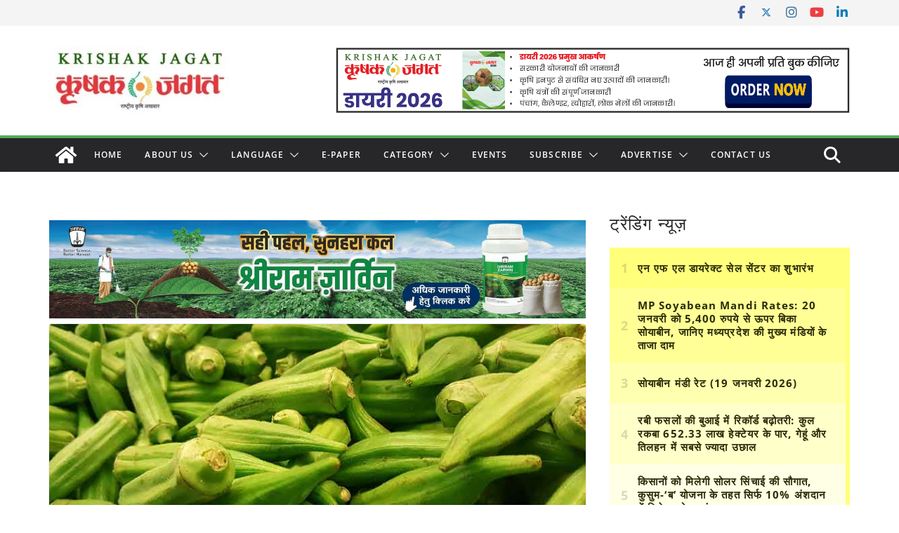

--- FILE ---
content_type: text/html; charset=utf-8
request_url: https://www.google.com/recaptcha/api2/aframe
body_size: 113
content:
<!DOCTYPE HTML><html><head><meta http-equiv="content-type" content="text/html; charset=UTF-8"></head><body><script nonce="LWOfrcszFcVhxyOf7vuxHw">/** Anti-fraud and anti-abuse applications only. See google.com/recaptcha */ try{var clients={'sodar':'https://pagead2.googlesyndication.com/pagead/sodar?'};window.addEventListener("message",function(a){try{if(a.source===window.parent){var b=JSON.parse(a.data);var c=clients[b['id']];if(c){var d=document.createElement('img');d.src=c+b['params']+'&rc='+(localStorage.getItem("rc::a")?sessionStorage.getItem("rc::b"):"");window.document.body.appendChild(d);sessionStorage.setItem("rc::e",parseInt(sessionStorage.getItem("rc::e")||0)+1);localStorage.setItem("rc::h",'1769067640562');}}}catch(b){}});window.parent.postMessage("_grecaptcha_ready", "*");}catch(b){}</script></body></html>

--- FILE ---
content_type: application/javascript; charset=utf-8
request_url: https://fundingchoicesmessages.google.com/f/AGSKWxVKtCgEIcq5OXfmcbHsBryBSvKGG-LTdum8I-0ED-G7kyofgRis2OnykQPW8Nz1cBDmCkPdw76R0v5B52ZPKn_5sjB_AgCDnOA3FnQn_FXeEEkroFkEsRuQP-xBCHWhT9oLzyYO7Rru-JQtx6TOcBuJXo7UzyBfzzuti8-G4ZXrs5QFXm82sObSLI3U/_/120-600.spot=/ad.aspx?_adv_label._ad_courier.
body_size: -1288
content:
window['ce76743c-cd56-4298-b56b-abf622a2fb35'] = true;

--- FILE ---
content_type: application/javascript; charset=utf-8
request_url: https://fundingchoicesmessages.google.com/f/AGSKWxXAR4vsqLckZTHT0Zax3E7jdFOWW24Jz2iz6AufH4a3YYbf-ttGVx6k7TyuWfqdb20oy1U_JwPjXKxKPpuwrRkf3TyH3Xpt1WHrXbxChoX6-Vrs-ozIB0fksaXacB_jS7Y4xrczaw==?fccs=W251bGwsbnVsbCxudWxsLG51bGwsbnVsbCxudWxsLFsxNzY5MDY3NjQwLDk2NTAwMDAwMF0sbnVsbCxudWxsLG51bGwsW251bGwsWzcsNiwxMCw5XSxudWxsLDIsbnVsbCwiZW4iLG51bGwsbnVsbCxudWxsLG51bGwsbnVsbCwzXSwiaHR0cHM6Ly93d3cua3Jpc2hha2phZ2F0Lm9yZy9jcm9wLWN1bHRpdmF0aW9uL2xhZHktZmluZ2VyLXZhcmlldHktc2hpdmFuc2gtb2YtbnVuaGVtcy1jb21wYW55LyIsbnVsbCxbWzgsIjlvRUJSLTVtcXFvIl0sWzksImVuLVVTIl0sWzE5LCIyIl0sWzI0LCIiXSxbMjksImZhbHNlIl1dXQ
body_size: 231
content:
if (typeof __googlefc.fcKernelManager.run === 'function') {"use strict";this.default_ContributorServingResponseClientJs=this.default_ContributorServingResponseClientJs||{};(function(_){var window=this;
try{
var qp=function(a){this.A=_.t(a)};_.u(qp,_.J);var rp=function(a){this.A=_.t(a)};_.u(rp,_.J);rp.prototype.getWhitelistStatus=function(){return _.F(this,2)};var sp=function(a){this.A=_.t(a)};_.u(sp,_.J);var tp=_.ed(sp),up=function(a,b,c){this.B=a;this.j=_.A(b,qp,1);this.l=_.A(b,_.Pk,3);this.F=_.A(b,rp,4);a=this.B.location.hostname;this.D=_.Fg(this.j,2)&&_.O(this.j,2)!==""?_.O(this.j,2):a;a=new _.Qg(_.Qk(this.l));this.C=new _.dh(_.q.document,this.D,a);this.console=null;this.o=new _.mp(this.B,c,a)};
up.prototype.run=function(){if(_.O(this.j,3)){var a=this.C,b=_.O(this.j,3),c=_.fh(a),d=new _.Wg;b=_.hg(d,1,b);c=_.C(c,1,b);_.jh(a,c)}else _.gh(this.C,"FCNEC");_.op(this.o,_.A(this.l,_.De,1),this.l.getDefaultConsentRevocationText(),this.l.getDefaultConsentRevocationCloseText(),this.l.getDefaultConsentRevocationAttestationText(),this.D);_.pp(this.o,_.F(this.F,1),this.F.getWhitelistStatus());var e;a=(e=this.B.googlefc)==null?void 0:e.__executeManualDeployment;a!==void 0&&typeof a==="function"&&_.To(this.o.G,
"manualDeploymentApi")};var vp=function(){};vp.prototype.run=function(a,b,c){var d;return _.v(function(e){d=tp(b);(new up(a,d,c)).run();return e.return({})})};_.Tk(7,new vp);
}catch(e){_._DumpException(e)}
}).call(this,this.default_ContributorServingResponseClientJs);
// Google Inc.

//# sourceURL=/_/mss/boq-content-ads-contributor/_/js/k=boq-content-ads-contributor.ContributorServingResponseClientJs.en_US.9oEBR-5mqqo.es5.O/d=1/exm=ad_blocking_detection_executable,kernel_loader,loader_js_executable,web_iab_tcf_v2_signal_executable,web_iab_us_states_signal_executable/ed=1/rs=AJlcJMwtVrnwsvCgvFVyuqXAo8GMo9641A/m=cookie_refresh_executable
__googlefc.fcKernelManager.run('\x5b\x5b\x5b7,\x22\x5b\x5bnull,\\\x22krishakjagat.org\\\x22,\\\x22AKsRol9qVBAq3EuLGZuZJf-0G5pm_zLMCzC4hmbYJJ8qaysWH74B8RL0y_K4379jdZCDHh_qT5ROm4Q8mLDoGhP8p8XEkDGtqQACpzHpK1RDVph8VbiNm46qLcuefZCqUv_lLXhWEeZz-KPsWUf24KW7x6uxW0Usqw\\\\u003d\\\\u003d\\\x22\x5d,null,\x5b\x5bnull,null,null,\\\x22https:\/\/fundingchoicesmessages.google.com\/f\/AGSKWxV0kVf4PNLbNWd9ja7DQFeGCA39AicJGh1tJsatmkR3tjKnMjiAL0TJwy2aUaCUtJupVqzhRFxqFGiUbOMtq8X6l3NbSQxeuTLI60xQlNvjiv3PqEpuOjwRs0V3ot2EqbGOjz9NJQ\\\\u003d\\\\u003d\\\x22\x5d,null,null,\x5bnull,null,null,\\\x22https:\/\/fundingchoicesmessages.google.com\/el\/AGSKWxU4YT-OyHWOoMOVh-lXcGkHaX9tyXqbGi69o2hVS0vL7v5P4OwhM5uTeRfIXkMua4XFV9CRUv_Ofqc413sEiIxxhM-TkH6Ko1m7Pw6Yh2InRjPZ689YKpkF6sX_uhZH2oRJzMv98w\\\\u003d\\\\u003d\\\x22\x5d,null,\x5bnull,\x5b7,6,10,9\x5d,null,2,null,\\\x22en\\\x22,null,null,null,null,null,3\x5d,null,\\\x22Privacy and cookie settings\\\x22,\\\x22Close\\\x22,null,null,null,\\\x22Managed by Google. Complies with IAB TCF. CMP ID: 300\\\x22\x5d,\x5b2,1\x5d\x5d\x22\x5d\x5d,\x5bnull,null,null,\x22https:\/\/fundingchoicesmessages.google.com\/f\/AGSKWxXc4QOQ1oBPA6DUmtIdxBBm-ufcfD35NmxH3bY-O-fnSVdwQVcv429N_8T_MwG3QjPxMKa4XqZNwpeE9KoCuMAa4O_1fogqDOfEgdu0D15qyqTQhp3tBmswM5LU6km-IXBHr19iYQ\\u003d\\u003d\x22\x5d\x5d');}